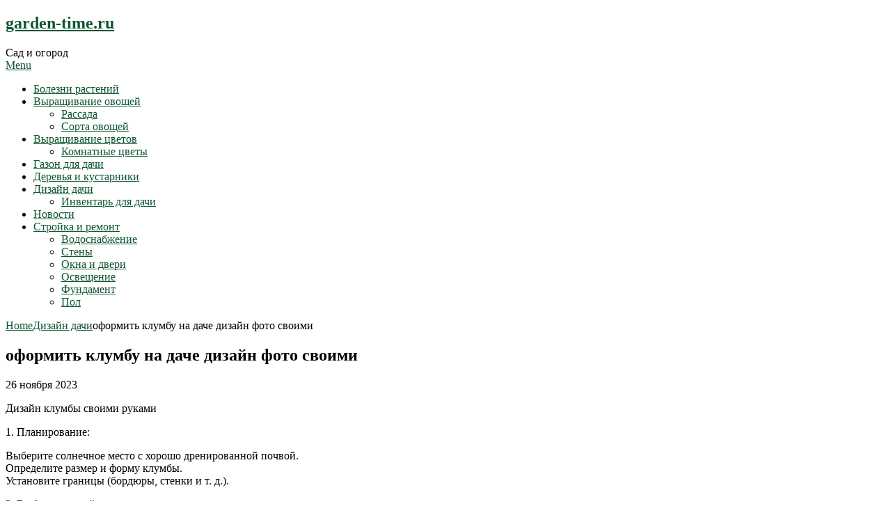

--- FILE ---
content_type: text/html; charset=UTF-8
request_url: https://garden-time.ru/dizajn-dachi/oformit-klumbu-na-dache-dizajn-foto-svoimi/
body_size: 14871
content:
<!DOCTYPE html>
<html lang="ru-RU" prefix="og: https://ogp.me/ns#">
<head>
	<script type="text/javascript">
<!--
var _acic={dataProvider:10};(function(){var e=document.createElement("script");e.type="text/javascript";e.async=true;e.src="https://www.acint.net/aci.js";var t=document.getElementsByTagName("script")[0];t.parentNode.insertBefore(e,t)})()
//-->
</script>
	<meta name="spr-verification" content="8d0f817a0bdfd16" />
	<meta charset="UTF-8">
	<meta name="viewport" content="width=device-width, initial-scale=1">
	<link rel="profile" href="http://gmpg.org/xfn/11">
	<link rel="pingback" href="https://garden-time.ru/xmlrpc.php">
	
<!-- SEO от Rank Math - https://rankmath.com/ -->
<title>оформить клумбу на даче дизайн фото своими - garden-time.ru</title>
<meta name="description" content="Дизайн клумбы своими руками"/>
<meta name="robots" content="follow, index, max-snippet:-1, max-video-preview:-1, max-image-preview:large"/>
<link rel="canonical" href="https://garden-time.ru/dizajn-dachi/oformit-klumbu-na-dache-dizajn-foto-svoimi/" />
<meta property="og:locale" content="ru_RU" />
<meta property="og:type" content="article" />
<meta property="og:title" content="оформить клумбу на даче дизайн фото своими - garden-time.ru" />
<meta property="og:description" content="Дизайн клумбы своими руками" />
<meta property="og:url" content="https://garden-time.ru/dizajn-dachi/oformit-klumbu-na-dache-dizajn-foto-svoimi/" />
<meta property="og:site_name" content="garden-time.ru" />
<meta property="article:section" content="Дизайн дачи" />
<meta property="article:published_time" content="2023-11-26T08:34:05+03:00" />
<meta name="twitter:card" content="summary_large_image" />
<meta name="twitter:title" content="оформить клумбу на даче дизайн фото своими - garden-time.ru" />
<meta name="twitter:description" content="Дизайн клумбы своими руками" />
<meta name="twitter:label1" content="Автор" />
<meta name="twitter:data1" content="garden" />
<meta name="twitter:label2" content="Время чтения" />
<meta name="twitter:data2" content="Меньше минуты" />
<script type="application/ld+json" class="rank-math-schema">{"@context":"https://schema.org","@graph":[{"@type":"Organization","@id":"https://garden-time.ru/#organization","name":"garden-time.ru","url":"https://garden-time.ru"},{"@type":"WebSite","@id":"https://garden-time.ru/#website","url":"https://garden-time.ru","name":"garden-time.ru","publisher":{"@id":"https://garden-time.ru/#organization"},"inLanguage":"ru-RU"},{"@type":"WebPage","@id":"https://garden-time.ru/dizajn-dachi/oformit-klumbu-na-dache-dizajn-foto-svoimi/#webpage","url":"https://garden-time.ru/dizajn-dachi/oformit-klumbu-na-dache-dizajn-foto-svoimi/","name":"\u043e\u0444\u043e\u0440\u043c\u0438\u0442\u044c \u043a\u043b\u0443\u043c\u0431\u0443 \u043d\u0430 \u0434\u0430\u0447\u0435 \u0434\u0438\u0437\u0430\u0439\u043d \u0444\u043e\u0442\u043e \u0441\u0432\u043e\u0438\u043c\u0438 - garden-time.ru","datePublished":"2023-11-26T08:34:05+03:00","dateModified":"2023-11-26T08:34:05+03:00","isPartOf":{"@id":"https://garden-time.ru/#website"},"inLanguage":"ru-RU"},{"@type":"Person","@id":"https://garden-time.ru/author/garden/","name":"garden","url":"https://garden-time.ru/author/garden/","image":{"@type":"ImageObject","@id":"https://secure.gravatar.com/avatar/4f17c246b83b5fea649b16cb94c978e637ef469617c529100f02a7acc33c8410?s=96&amp;d=mm&amp;r=g","url":"https://secure.gravatar.com/avatar/4f17c246b83b5fea649b16cb94c978e637ef469617c529100f02a7acc33c8410?s=96&amp;d=mm&amp;r=g","caption":"garden","inLanguage":"ru-RU"},"sameAs":["http://garden-time.ru"],"worksFor":{"@id":"https://garden-time.ru/#organization"}},{"@type":"BlogPosting","headline":"\u043e\u0444\u043e\u0440\u043c\u0438\u0442\u044c \u043a\u043b\u0443\u043c\u0431\u0443 \u043d\u0430 \u0434\u0430\u0447\u0435 \u0434\u0438\u0437\u0430\u0439\u043d \u0444\u043e\u0442\u043e \u0441\u0432\u043e\u0438\u043c\u0438 - garden-time.ru","datePublished":"2023-11-26T08:34:05+03:00","dateModified":"2023-11-26T08:34:05+03:00","articleSection":"\u0414\u0438\u0437\u0430\u0439\u043d \u0434\u0430\u0447\u0438","author":{"@id":"https://garden-time.ru/author/garden/","name":"garden"},"publisher":{"@id":"https://garden-time.ru/#organization"},"description":"\u0414\u0438\u0437\u0430\u0439\u043d \u043a\u043b\u0443\u043c\u0431\u044b \u0441\u0432\u043e\u0438\u043c\u0438 \u0440\u0443\u043a\u0430\u043c\u0438","name":"\u043e\u0444\u043e\u0440\u043c\u0438\u0442\u044c \u043a\u043b\u0443\u043c\u0431\u0443 \u043d\u0430 \u0434\u0430\u0447\u0435 \u0434\u0438\u0437\u0430\u0439\u043d \u0444\u043e\u0442\u043e \u0441\u0432\u043e\u0438\u043c\u0438 - garden-time.ru","@id":"https://garden-time.ru/dizajn-dachi/oformit-klumbu-na-dache-dizajn-foto-svoimi/#richSnippet","isPartOf":{"@id":"https://garden-time.ru/dizajn-dachi/oformit-klumbu-na-dache-dizajn-foto-svoimi/#webpage"},"inLanguage":"ru-RU","mainEntityOfPage":{"@id":"https://garden-time.ru/dizajn-dachi/oformit-klumbu-na-dache-dizajn-foto-svoimi/#webpage"}}]}</script>
<!-- /Rank Math WordPress SEO плагин -->

<link rel='dns-prefetch' href='//fonts.googleapis.com' />
<link rel="alternate" type="application/rss+xml" title="garden-time.ru &raquo; Лента" href="https://garden-time.ru/feed/" />
<link rel="alternate" type="application/rss+xml" title="garden-time.ru &raquo; Лента комментариев" href="https://garden-time.ru/comments/feed/" />
<link rel="alternate" type="application/rss+xml" title="garden-time.ru &raquo; Лента комментариев к &laquo;оформить клумбу на даче дизайн фото своими&raquo;" href="https://garden-time.ru/dizajn-dachi/oformit-klumbu-na-dache-dizajn-foto-svoimi/feed/" />
<link rel="alternate" title="oEmbed (JSON)" type="application/json+oembed" href="https://garden-time.ru/wp-json/oembed/1.0/embed?url=https%3A%2F%2Fgarden-time.ru%2Fdizajn-dachi%2Foformit-klumbu-na-dache-dizajn-foto-svoimi%2F" />
<link rel="alternate" title="oEmbed (XML)" type="text/xml+oembed" href="https://garden-time.ru/wp-json/oembed/1.0/embed?url=https%3A%2F%2Fgarden-time.ru%2Fdizajn-dachi%2Foformit-klumbu-na-dache-dizajn-foto-svoimi%2F&#038;format=xml" />
<style id='wp-img-auto-sizes-contain-inline-css' type='text/css'>
img:is([sizes=auto i],[sizes^="auto," i]){contain-intrinsic-size:3000px 1500px}
/*# sourceURL=wp-img-auto-sizes-contain-inline-css */
</style>
<style id='wp-emoji-styles-inline-css' type='text/css'>

	img.wp-smiley, img.emoji {
		display: inline !important;
		border: none !important;
		box-shadow: none !important;
		height: 1em !important;
		width: 1em !important;
		margin: 0 0.07em !important;
		vertical-align: -0.1em !important;
		background: none !important;
		padding: 0 !important;
	}
/*# sourceURL=wp-emoji-styles-inline-css */
</style>
<style id='wp-block-library-inline-css' type='text/css'>
:root{--wp-block-synced-color:#7a00df;--wp-block-synced-color--rgb:122,0,223;--wp-bound-block-color:var(--wp-block-synced-color);--wp-editor-canvas-background:#ddd;--wp-admin-theme-color:#007cba;--wp-admin-theme-color--rgb:0,124,186;--wp-admin-theme-color-darker-10:#006ba1;--wp-admin-theme-color-darker-10--rgb:0,107,160.5;--wp-admin-theme-color-darker-20:#005a87;--wp-admin-theme-color-darker-20--rgb:0,90,135;--wp-admin-border-width-focus:2px}@media (min-resolution:192dpi){:root{--wp-admin-border-width-focus:1.5px}}.wp-element-button{cursor:pointer}:root .has-very-light-gray-background-color{background-color:#eee}:root .has-very-dark-gray-background-color{background-color:#313131}:root .has-very-light-gray-color{color:#eee}:root .has-very-dark-gray-color{color:#313131}:root .has-vivid-green-cyan-to-vivid-cyan-blue-gradient-background{background:linear-gradient(135deg,#00d084,#0693e3)}:root .has-purple-crush-gradient-background{background:linear-gradient(135deg,#34e2e4,#4721fb 50%,#ab1dfe)}:root .has-hazy-dawn-gradient-background{background:linear-gradient(135deg,#faaca8,#dad0ec)}:root .has-subdued-olive-gradient-background{background:linear-gradient(135deg,#fafae1,#67a671)}:root .has-atomic-cream-gradient-background{background:linear-gradient(135deg,#fdd79a,#004a59)}:root .has-nightshade-gradient-background{background:linear-gradient(135deg,#330968,#31cdcf)}:root .has-midnight-gradient-background{background:linear-gradient(135deg,#020381,#2874fc)}:root{--wp--preset--font-size--normal:16px;--wp--preset--font-size--huge:42px}.has-regular-font-size{font-size:1em}.has-larger-font-size{font-size:2.625em}.has-normal-font-size{font-size:var(--wp--preset--font-size--normal)}.has-huge-font-size{font-size:var(--wp--preset--font-size--huge)}.has-text-align-center{text-align:center}.has-text-align-left{text-align:left}.has-text-align-right{text-align:right}.has-fit-text{white-space:nowrap!important}#end-resizable-editor-section{display:none}.aligncenter{clear:both}.items-justified-left{justify-content:flex-start}.items-justified-center{justify-content:center}.items-justified-right{justify-content:flex-end}.items-justified-space-between{justify-content:space-between}.screen-reader-text{border:0;clip-path:inset(50%);height:1px;margin:-1px;overflow:hidden;padding:0;position:absolute;width:1px;word-wrap:normal!important}.screen-reader-text:focus{background-color:#ddd;clip-path:none;color:#444;display:block;font-size:1em;height:auto;left:5px;line-height:normal;padding:15px 23px 14px;text-decoration:none;top:5px;width:auto;z-index:100000}html :where(.has-border-color){border-style:solid}html :where([style*=border-top-color]){border-top-style:solid}html :where([style*=border-right-color]){border-right-style:solid}html :where([style*=border-bottom-color]){border-bottom-style:solid}html :where([style*=border-left-color]){border-left-style:solid}html :where([style*=border-width]){border-style:solid}html :where([style*=border-top-width]){border-top-style:solid}html :where([style*=border-right-width]){border-right-style:solid}html :where([style*=border-bottom-width]){border-bottom-style:solid}html :where([style*=border-left-width]){border-left-style:solid}html :where(img[class*=wp-image-]){height:auto;max-width:100%}:where(figure){margin:0 0 1em}html :where(.is-position-sticky){--wp-admin--admin-bar--position-offset:var(--wp-admin--admin-bar--height,0px)}@media screen and (max-width:600px){html :where(.is-position-sticky){--wp-admin--admin-bar--position-offset:0px}}

/*# sourceURL=wp-block-library-inline-css */
</style><style id='global-styles-inline-css' type='text/css'>
:root{--wp--preset--aspect-ratio--square: 1;--wp--preset--aspect-ratio--4-3: 4/3;--wp--preset--aspect-ratio--3-4: 3/4;--wp--preset--aspect-ratio--3-2: 3/2;--wp--preset--aspect-ratio--2-3: 2/3;--wp--preset--aspect-ratio--16-9: 16/9;--wp--preset--aspect-ratio--9-16: 9/16;--wp--preset--color--black: #000000;--wp--preset--color--cyan-bluish-gray: #abb8c3;--wp--preset--color--white: #ffffff;--wp--preset--color--pale-pink: #f78da7;--wp--preset--color--vivid-red: #cf2e2e;--wp--preset--color--luminous-vivid-orange: #ff6900;--wp--preset--color--luminous-vivid-amber: #fcb900;--wp--preset--color--light-green-cyan: #7bdcb5;--wp--preset--color--vivid-green-cyan: #00d084;--wp--preset--color--pale-cyan-blue: #8ed1fc;--wp--preset--color--vivid-cyan-blue: #0693e3;--wp--preset--color--vivid-purple: #9b51e0;--wp--preset--gradient--vivid-cyan-blue-to-vivid-purple: linear-gradient(135deg,rgb(6,147,227) 0%,rgb(155,81,224) 100%);--wp--preset--gradient--light-green-cyan-to-vivid-green-cyan: linear-gradient(135deg,rgb(122,220,180) 0%,rgb(0,208,130) 100%);--wp--preset--gradient--luminous-vivid-amber-to-luminous-vivid-orange: linear-gradient(135deg,rgb(252,185,0) 0%,rgb(255,105,0) 100%);--wp--preset--gradient--luminous-vivid-orange-to-vivid-red: linear-gradient(135deg,rgb(255,105,0) 0%,rgb(207,46,46) 100%);--wp--preset--gradient--very-light-gray-to-cyan-bluish-gray: linear-gradient(135deg,rgb(238,238,238) 0%,rgb(169,184,195) 100%);--wp--preset--gradient--cool-to-warm-spectrum: linear-gradient(135deg,rgb(74,234,220) 0%,rgb(151,120,209) 20%,rgb(207,42,186) 40%,rgb(238,44,130) 60%,rgb(251,105,98) 80%,rgb(254,248,76) 100%);--wp--preset--gradient--blush-light-purple: linear-gradient(135deg,rgb(255,206,236) 0%,rgb(152,150,240) 100%);--wp--preset--gradient--blush-bordeaux: linear-gradient(135deg,rgb(254,205,165) 0%,rgb(254,45,45) 50%,rgb(107,0,62) 100%);--wp--preset--gradient--luminous-dusk: linear-gradient(135deg,rgb(255,203,112) 0%,rgb(199,81,192) 50%,rgb(65,88,208) 100%);--wp--preset--gradient--pale-ocean: linear-gradient(135deg,rgb(255,245,203) 0%,rgb(182,227,212) 50%,rgb(51,167,181) 100%);--wp--preset--gradient--electric-grass: linear-gradient(135deg,rgb(202,248,128) 0%,rgb(113,206,126) 100%);--wp--preset--gradient--midnight: linear-gradient(135deg,rgb(2,3,129) 0%,rgb(40,116,252) 100%);--wp--preset--font-size--small: 13px;--wp--preset--font-size--medium: 20px;--wp--preset--font-size--large: 36px;--wp--preset--font-size--x-large: 42px;--wp--preset--spacing--20: 0.44rem;--wp--preset--spacing--30: 0.67rem;--wp--preset--spacing--40: 1rem;--wp--preset--spacing--50: 1.5rem;--wp--preset--spacing--60: 2.25rem;--wp--preset--spacing--70: 3.38rem;--wp--preset--spacing--80: 5.06rem;--wp--preset--shadow--natural: 6px 6px 9px rgba(0, 0, 0, 0.2);--wp--preset--shadow--deep: 12px 12px 50px rgba(0, 0, 0, 0.4);--wp--preset--shadow--sharp: 6px 6px 0px rgba(0, 0, 0, 0.2);--wp--preset--shadow--outlined: 6px 6px 0px -3px rgb(255, 255, 255), 6px 6px rgb(0, 0, 0);--wp--preset--shadow--crisp: 6px 6px 0px rgb(0, 0, 0);}:where(.is-layout-flex){gap: 0.5em;}:where(.is-layout-grid){gap: 0.5em;}body .is-layout-flex{display: flex;}.is-layout-flex{flex-wrap: wrap;align-items: center;}.is-layout-flex > :is(*, div){margin: 0;}body .is-layout-grid{display: grid;}.is-layout-grid > :is(*, div){margin: 0;}:where(.wp-block-columns.is-layout-flex){gap: 2em;}:where(.wp-block-columns.is-layout-grid){gap: 2em;}:where(.wp-block-post-template.is-layout-flex){gap: 1.25em;}:where(.wp-block-post-template.is-layout-grid){gap: 1.25em;}.has-black-color{color: var(--wp--preset--color--black) !important;}.has-cyan-bluish-gray-color{color: var(--wp--preset--color--cyan-bluish-gray) !important;}.has-white-color{color: var(--wp--preset--color--white) !important;}.has-pale-pink-color{color: var(--wp--preset--color--pale-pink) !important;}.has-vivid-red-color{color: var(--wp--preset--color--vivid-red) !important;}.has-luminous-vivid-orange-color{color: var(--wp--preset--color--luminous-vivid-orange) !important;}.has-luminous-vivid-amber-color{color: var(--wp--preset--color--luminous-vivid-amber) !important;}.has-light-green-cyan-color{color: var(--wp--preset--color--light-green-cyan) !important;}.has-vivid-green-cyan-color{color: var(--wp--preset--color--vivid-green-cyan) !important;}.has-pale-cyan-blue-color{color: var(--wp--preset--color--pale-cyan-blue) !important;}.has-vivid-cyan-blue-color{color: var(--wp--preset--color--vivid-cyan-blue) !important;}.has-vivid-purple-color{color: var(--wp--preset--color--vivid-purple) !important;}.has-black-background-color{background-color: var(--wp--preset--color--black) !important;}.has-cyan-bluish-gray-background-color{background-color: var(--wp--preset--color--cyan-bluish-gray) !important;}.has-white-background-color{background-color: var(--wp--preset--color--white) !important;}.has-pale-pink-background-color{background-color: var(--wp--preset--color--pale-pink) !important;}.has-vivid-red-background-color{background-color: var(--wp--preset--color--vivid-red) !important;}.has-luminous-vivid-orange-background-color{background-color: var(--wp--preset--color--luminous-vivid-orange) !important;}.has-luminous-vivid-amber-background-color{background-color: var(--wp--preset--color--luminous-vivid-amber) !important;}.has-light-green-cyan-background-color{background-color: var(--wp--preset--color--light-green-cyan) !important;}.has-vivid-green-cyan-background-color{background-color: var(--wp--preset--color--vivid-green-cyan) !important;}.has-pale-cyan-blue-background-color{background-color: var(--wp--preset--color--pale-cyan-blue) !important;}.has-vivid-cyan-blue-background-color{background-color: var(--wp--preset--color--vivid-cyan-blue) !important;}.has-vivid-purple-background-color{background-color: var(--wp--preset--color--vivid-purple) !important;}.has-black-border-color{border-color: var(--wp--preset--color--black) !important;}.has-cyan-bluish-gray-border-color{border-color: var(--wp--preset--color--cyan-bluish-gray) !important;}.has-white-border-color{border-color: var(--wp--preset--color--white) !important;}.has-pale-pink-border-color{border-color: var(--wp--preset--color--pale-pink) !important;}.has-vivid-red-border-color{border-color: var(--wp--preset--color--vivid-red) !important;}.has-luminous-vivid-orange-border-color{border-color: var(--wp--preset--color--luminous-vivid-orange) !important;}.has-luminous-vivid-amber-border-color{border-color: var(--wp--preset--color--luminous-vivid-amber) !important;}.has-light-green-cyan-border-color{border-color: var(--wp--preset--color--light-green-cyan) !important;}.has-vivid-green-cyan-border-color{border-color: var(--wp--preset--color--vivid-green-cyan) !important;}.has-pale-cyan-blue-border-color{border-color: var(--wp--preset--color--pale-cyan-blue) !important;}.has-vivid-cyan-blue-border-color{border-color: var(--wp--preset--color--vivid-cyan-blue) !important;}.has-vivid-purple-border-color{border-color: var(--wp--preset--color--vivid-purple) !important;}.has-vivid-cyan-blue-to-vivid-purple-gradient-background{background: var(--wp--preset--gradient--vivid-cyan-blue-to-vivid-purple) !important;}.has-light-green-cyan-to-vivid-green-cyan-gradient-background{background: var(--wp--preset--gradient--light-green-cyan-to-vivid-green-cyan) !important;}.has-luminous-vivid-amber-to-luminous-vivid-orange-gradient-background{background: var(--wp--preset--gradient--luminous-vivid-amber-to-luminous-vivid-orange) !important;}.has-luminous-vivid-orange-to-vivid-red-gradient-background{background: var(--wp--preset--gradient--luminous-vivid-orange-to-vivid-red) !important;}.has-very-light-gray-to-cyan-bluish-gray-gradient-background{background: var(--wp--preset--gradient--very-light-gray-to-cyan-bluish-gray) !important;}.has-cool-to-warm-spectrum-gradient-background{background: var(--wp--preset--gradient--cool-to-warm-spectrum) !important;}.has-blush-light-purple-gradient-background{background: var(--wp--preset--gradient--blush-light-purple) !important;}.has-blush-bordeaux-gradient-background{background: var(--wp--preset--gradient--blush-bordeaux) !important;}.has-luminous-dusk-gradient-background{background: var(--wp--preset--gradient--luminous-dusk) !important;}.has-pale-ocean-gradient-background{background: var(--wp--preset--gradient--pale-ocean) !important;}.has-electric-grass-gradient-background{background: var(--wp--preset--gradient--electric-grass) !important;}.has-midnight-gradient-background{background: var(--wp--preset--gradient--midnight) !important;}.has-small-font-size{font-size: var(--wp--preset--font-size--small) !important;}.has-medium-font-size{font-size: var(--wp--preset--font-size--medium) !important;}.has-large-font-size{font-size: var(--wp--preset--font-size--large) !important;}.has-x-large-font-size{font-size: var(--wp--preset--font-size--x-large) !important;}
/*# sourceURL=global-styles-inline-css */
</style>

<style id='classic-theme-styles-inline-css' type='text/css'>
/*! This file is auto-generated */
.wp-block-button__link{color:#fff;background-color:#32373c;border-radius:9999px;box-shadow:none;text-decoration:none;padding:calc(.667em + 2px) calc(1.333em + 2px);font-size:1.125em}.wp-block-file__button{background:#32373c;color:#fff;text-decoration:none}
/*# sourceURL=/wp-includes/css/classic-themes.min.css */
</style>
<link rel='stylesheet' id='contact-form-7-css' href='https://garden-time.ru/wp-content/plugins/contact-form-7/includes/css/styles.css?ver=6.1.4' type='text/css' media='all' />
<link rel='stylesheet' id='news-portaly-parent-style-css' href='https://garden-time.ru/wp-content/themes/feather-magazine/style.css?ver=6.9' type='text/css' media='all' />
<link rel='stylesheet' id='news-portaly-google-fonts-css' href='//fonts.googleapis.com/css?family=Open+Sans%3A400%2C500%2C600&#038;ver=6.9' type='text/css' media='all' />
<link rel='stylesheet' id='feather-magazine-style-css' href='https://garden-time.ru/wp-content/themes/news-portaly/style.css?ver=6.9' type='text/css' media='all' />
<link rel='stylesheet' id='feather-magazine-fonts-css' href='//fonts.googleapis.com/css?family=Roboto%3A400%2C500%2C700%2C900' type='text/css' media='all' />
<script type="text/javascript" src="https://garden-time.ru/wp-includes/js/jquery/jquery.min.js?ver=3.7.1" id="jquery-core-js"></script>
<script type="text/javascript" src="https://garden-time.ru/wp-includes/js/jquery/jquery-migrate.min.js?ver=3.4.1" id="jquery-migrate-js"></script>
<script type="text/javascript" src="https://garden-time.ru/wp-content/plugins/html5-cumulus/inc/jquery.tagcanvas.min.js?ver=6.9" id="h5c-tagcanvas-js"></script>
<link rel="https://api.w.org/" href="https://garden-time.ru/wp-json/" /><link rel="alternate" title="JSON" type="application/json" href="https://garden-time.ru/wp-json/wp/v2/posts/659" /><link rel="EditURI" type="application/rsd+xml" title="RSD" href="https://garden-time.ru/xmlrpc.php?rsd" />
<meta name="generator" content="WordPress 6.9" />
<link rel='shortlink' href='https://garden-time.ru/?p=659' />

	<style type="text/css">
				
		#site-header { background-color: ; }
		.primary-navigation, #navigation ul ul li, #navigation.mobile-menu-wrapper { background-color: ; }
		a#pull, #navigation .menu a, #navigation .menu a:hover, #navigation .menu .fa > a, #navigation .menu .fa > a, #navigation .toggle-caret { color:  }
		#sidebars .widget h3, #sidebars .widget h3 a, #sidebars h3 { color: ; }
		#sidebars .widget a, #sidebars a, #sidebars li a { color: ; }
		#sidebars .widget, #sidebars, #sidebars .widget li { color: ; }
		.post.excerpt .post-content, .pagination a, .pagination2, .pagination .dots { color: ; }
		.post.excerpt h2.title a { color: ; }
		.pagination a, .pagination2, .pagination .dots { border-color: ; }
		span.entry-meta{ color: ; }
		.article h1, .article h2, .article h3, .article h4, .article h5, .article h6, .total-comments, .article th{ color: ; }
		.article, .article p, .related-posts .title, .breadcrumb, .article #commentform textarea  { color: ; }
		.article a, .breadcrumb a, #commentform a { color: ; }
		#commentform input#submit, #commentform input#submit:hover{ background: ; }
		.post-date-feather, .comment time { color: ; }
		.footer-widgets #searchform input[type='submit'],  .footer-widgets #searchform input[type='submit']:hover{ background: ; }
		.footer-widgets h3:after{ background: ; }
		.footer-widgets h3{ color: ; }
		.footer-widgets .widget li, .footer-widgets .widget, #copyright-note{ color: ; }
		footer .widget a, #copyright-note a, #copyright-note a:hover, footer .widget a:hover, footer .widget li a:hover{ color: ; }
	</style>
        <style type="text/css">
        .total-comments span:after, span.sticky-post, .nav-previous a:hover, .nav-next a:hover, #commentform input#submit, #searchform input[type='submit'], .home_menu_item, .currenttext, .pagination a:hover, .readMore a, .feathermagazine-subscribe input[type='submit'], .pagination .current, .woocommerce nav.woocommerce-pagination ul li a:focus, .woocommerce nav.woocommerce-pagination ul li a:hover, .woocommerce nav.woocommerce-pagination ul li span.current, .woocommerce-product-search input[type="submit"], .woocommerce a.button, .woocommerce-page a.button, .woocommerce button.button, .woocommerce-page button.button, .woocommerce input.button, .woocommerce-page input.button, .woocommerce #respond input#submit, .woocommerce-page #respond input#submit, .woocommerce #content input.button, .woocommerce-page #content input.button, #sidebars h3.widget-title:after, .postauthor h4:after, .related-posts h3:after, .archive .postsby span:after, .comment-respond h4:after { background-color: #0e5631; }
        #tabber .inside li .meta b,footer .widget li a:hover,.fn a,.reply a,#tabber .inside li div.info .entry-title a:hover, #navigation ul ul a:hover,.single_post a, a:hover, .sidebar.c-4-12 .textwidget a, #site-footer .textwidget a, #commentform a, #tabber .inside li a, .copyrights a:hover, a, .sidebar.c-4-12 a:hover, .top a:hover, footer .tagcloud a:hover,.sticky-text{ color: #0e5631; }
        .corner { border-color: transparent transparent #0e5631; transparent;}
        #navigation ul li.current-menu-item a, .woocommerce nav.woocommerce-pagination ul li span.current, .woocommerce-page nav.woocommerce-pagination ul li span.current, .woocommerce #content nav.woocommerce-pagination ul li span.current, .woocommerce-page #content nav.woocommerce-pagination ul li span.current, .woocommerce nav.woocommerce-pagination ul li a:hover, .woocommerce-page nav.woocommerce-pagination ul li a:hover, .woocommerce #content nav.woocommerce-pagination ul li a:hover, .woocommerce-page #content nav.woocommerce-pagination ul li a:hover, .woocommerce nav.woocommerce-pagination ul li a:focus, .woocommerce-page nav.woocommerce-pagination ul li a:focus, .woocommerce #content nav.woocommerce-pagination ul li a:focus, .woocommerce-page #content nav.woocommerce-pagination ul li a:focus, .pagination .current, .tagcloud a { border-color: #0e5631; }
        #site-header { background-color:  !important; }
        .primary-navigation, #navigation ul ul li, #navigation.mobile-menu-wrapper { background-color: ; }
        a#pull, #navigation .menu a, #navigation .menu a:hover, #navigation .menu .fa > a, #navigation .menu .fa > a, #navigation .toggle-caret { color:  }
        #sidebars .widget h3, #sidebars .widget h3 a, #sidebars h3 { color: ; }
        #sidebars .widget a, #sidebars a, #sidebars li a { color: ; }
        #sidebars .widget, #sidebars, #sidebars .widget li { color: ; }
        .post.excerpt .post-content, .pagination a, .pagination2, .pagination .dots { color: ; }
        .post.excerpt h2.title a { color: ; }
        .pagination a, .pagination2, .pagination .dots { border-color: ; }
        span.entry-meta{ color: ; }
        .article h1, .article h2, .article h3, .article h4, .article h5, .article h6, .total-comments, .article th{ color: ; }
        .article, .article p, .related-posts .title, .breadcrumb, .article #commentform textarea  { color: ; }
        .article a, .breadcrumb a, #commentform a { color: ; }
        #commentform input#submit, #commentform input#submit:hover{ background: ; }
        .post-date-feather, .comment time { color: ; }
        .footer-widgets #searchform input[type='submit'],  .footer-widgets #searchform input[type='submit']:hover{ background: ; }
        .footer-widgets h3:after{ background: ; }
        .footer-widgets h3{ color: ; }
        .footer-widgets .widget li, .footer-widgets .widget, #copyright-note{ color: ; }
        footer .widget a, #copyright-note a, #copyright-note a:hover, footer .widget a:hover, footer .widget li a:hover{ color: ; }
        </style>
        <link rel="icon" href="https://garden-time.ru/wp-content/uploads/2024/04/Screenshot_11.jpg" sizes="32x32" />
<link rel="icon" href="https://garden-time.ru/wp-content/uploads/2024/04/Screenshot_11.jpg" sizes="192x192" />
<link rel="apple-touch-icon" href="https://garden-time.ru/wp-content/uploads/2024/04/Screenshot_11.jpg" />
<meta name="msapplication-TileImage" content="https://garden-time.ru/wp-content/uploads/2024/04/Screenshot_11.jpg" />
</head>

<body class="wp-singular post-template-default single single-post postid-659 single-format-standard wp-theme-feather-magazine wp-child-theme-news-portaly group-blog">
	    <div class="main-container">
		<a class="skip-link screen-reader-text" href="#content">Skip to content</a>
		<header id="site-header" role="banner">
			<div class="container clear">
				<div class="site-branding">
																	    <h2 id="logo" class="site-title" itemprop="headline">
								<a href="https://garden-time.ru">garden-time.ru</a>
							</h2><!-- END #logo -->
							<div class="site-description">Сад и огород</div>
															</div><!-- .site-branding -->
							</div>
			<div class="primary-navigation">
				<a href="#" id="pull" class="toggle-mobile-menu">Menu</a>
				<div class="container clear">
					<nav id="navigation" class="primary-navigation mobile-menu-wrapper" role="navigation">
													<ul id="menu-glavnoe" class="menu clearfix"><li id="menu-item-3388" class="menu-item menu-item-type-taxonomy menu-item-object-category menu-item-3388"><a href="https://garden-time.ru/category/bolezni-rastenij/">Болезни растений</a></li>
<li id="menu-item-3389" class="menu-item menu-item-type-taxonomy menu-item-object-category menu-item-has-children menu-item-3389"><a href="https://garden-time.ru/category/vyrashhivanie-ovoshhej/">Выращивание овощей</a>
<ul class="sub-menu">
	<li id="menu-item-3390" class="menu-item menu-item-type-taxonomy menu-item-object-category menu-item-3390"><a href="https://garden-time.ru/category/vyrashhivanie-ovoshhej/rassada/">Рассада</a></li>
	<li id="menu-item-3391" class="menu-item menu-item-type-taxonomy menu-item-object-category menu-item-3391"><a href="https://garden-time.ru/category/vyrashhivanie-ovoshhej/sorta-ovoshhej/">Сорта овощей</a></li>
</ul>
</li>
<li id="menu-item-3392" class="menu-item menu-item-type-taxonomy menu-item-object-category menu-item-has-children menu-item-3392"><a href="https://garden-time.ru/category/vyrashhivanie-cvetov/">Выращивание цветов</a>
<ul class="sub-menu">
	<li id="menu-item-3393" class="menu-item menu-item-type-taxonomy menu-item-object-category menu-item-3393"><a href="https://garden-time.ru/category/vyrashhivanie-cvetov/komnatnye-cvety/">Комнатные цветы</a></li>
</ul>
</li>
<li id="menu-item-3394" class="menu-item menu-item-type-taxonomy menu-item-object-category menu-item-3394"><a href="https://garden-time.ru/category/gazon-dlya-dachi/">Газон для дачи</a></li>
<li id="menu-item-3395" class="menu-item menu-item-type-taxonomy menu-item-object-category menu-item-3395"><a href="https://garden-time.ru/category/derevya-i-kustarniki/">Деревья и кустарники</a></li>
<li id="menu-item-3396" class="menu-item menu-item-type-taxonomy menu-item-object-category current-post-ancestor current-menu-parent current-post-parent menu-item-has-children menu-item-3396"><a href="https://garden-time.ru/category/dizajn-dachi/">Дизайн дачи</a>
<ul class="sub-menu">
	<li id="menu-item-3397" class="menu-item menu-item-type-taxonomy menu-item-object-category menu-item-3397"><a href="https://garden-time.ru/category/dizajn-dachi/inventar-dlya-dachi/">Инвентарь для дачи</a></li>
</ul>
</li>
<li id="menu-item-3398" class="menu-item menu-item-type-taxonomy menu-item-object-category menu-item-3398"><a href="https://garden-time.ru/category/novosti/">Новости</a></li>
<li id="menu-item-3399" class="menu-item menu-item-type-taxonomy menu-item-object-category menu-item-has-children menu-item-3399"><a href="https://garden-time.ru/category/strojka-i-remont/">Стройка и ремонт</a>
<ul class="sub-menu">
	<li id="menu-item-3754" class="menu-item menu-item-type-taxonomy menu-item-object-category menu-item-3754"><a href="https://garden-time.ru/category/strojka-i-remont/vodosnabzhenie/">Водоснабжение</a></li>
	<li id="menu-item-3631" class="menu-item menu-item-type-taxonomy menu-item-object-category menu-item-3631"><a href="https://garden-time.ru/category/strojka-i-remont/steny/">Стены</a></li>
	<li id="menu-item-3632" class="menu-item menu-item-type-taxonomy menu-item-object-category menu-item-3632"><a href="https://garden-time.ru/category/strojka-i-remont/okna-i-dveri/">Окна и двери</a></li>
	<li id="menu-item-3633" class="menu-item menu-item-type-taxonomy menu-item-object-category menu-item-3633"><a href="https://garden-time.ru/category/strojka-i-remont/osveshhenie/">Освещение</a></li>
	<li id="menu-item-3634" class="menu-item menu-item-type-taxonomy menu-item-object-category menu-item-3634"><a href="https://garden-time.ru/category/strojka-i-remont/fundament/">Фундамент</a></li>
	<li id="menu-item-3649" class="menu-item menu-item-type-taxonomy menu-item-object-category menu-item-3649"><a href="https://garden-time.ru/category/strojka-i-remont/pol/">Пол</a></li>
</ul>
</li>
</ul>											</nav><!-- #site-navigation -->
				</div>
			</div>
		</header><!-- #masthead -->

<div id="page" class="single">
	<div class="content">
		<!-- Start Article -->
				<div class="breadcrumb"><span class="root"><a  href="https://garden-time.ru">Home</a></span><span><i class="feather-icon icon-angle-double-right"></i></span><span><a href="https://garden-time.ru/category/dizajn-dachi/" >Дизайн дачи</a></span><span><i class="feather-icon icon-angle-double-right"></i></span><span><span>оформить клумбу на даче дизайн фото своими</span></span></div>
				<article class="article">		
						<div id="post-659" class="post post-659 type-post status-publish format-standard hentry category-dizajn-dachi">
				<div class="single_post">

					<header>

						<!-- Start Title -->
						<h1 class="title single-title">оформить клумбу на даче дизайн фото своими</h1>
						<!-- End Title -->
						<div class="post-date-feather">26 ноября 2023</div>

					</header>
					<!-- Start Content -->
					<div id="content" class="post-single-content box mark-links">
						<p>Дизайн клумбы своими руками</p>
<p>1. Планирование:</p>
<p> Выберите солнечное место с хорошо дренированной почвой.<br />
 Определите размер и форму клумбы.<br />
 Установите границы (бордюры, стенки и т. д.).</p>
<p>2. Выбор растений:</p>
<p> Учитывайте размер клумбы и рост растений.<br />
 Выберите растения с различными формами, текстурами и цветами.<br />
 Рассмотрите время цветения, чтобы создать длительный эффект цветения.</p>
<p>3. Расположение растений:</p>
<p> Высаживайте высокие растения в центре или сзади.<br />
 Размещайте средние растения в середине.<br />
 Используйте низкорослые растения в качестве бордюра или заполнения.<br />
 Группируйте растения по цвету или текстуре для создания эффектных комбинаций.</p>
<p>4. Добавление элементов дизайна:</p>
<p> Включите интересные элементы, такие как камни, гравий, коряги или статуи.<br />
 Создайте вертикальную заинтересованность, используя решетки, арки или вьющиеся растения.<br />
 Добавьте освещение, чтобы наслаждаться клумбой после наступления темноты.</p>
<p>5. Уход:</p>
<p> Поливайте растения регулярно, особенно во время жарких и сухих периодов.<br />
 Обрезайте и прореживайте растения, чтобы сохранить их форму и здоровье.<br />
 Мульчируйте клумбу, чтобы сохранить влажность и подавить сорняки.</p>
<p>Фото идей дизайна клумбы:</p>
<p>[Изображение клумбы с разноцветными цветами в форме круга]</p>
<p>[Изображение многоуровневой клумбы с высокими растениями сзади и низкорослыми впереди]</p>
<p>[Изображение клумбы в форме сердца с каменной границей и вьющимися растениями]</p>
<p>[Изображение клумбы с деревянными бордюрами и корягами в качестве акцентов]</p>
<p>[Изображение ночной клумбы с освещением, подчеркивающим красоту растений]</p>
<div style="clear:both; margin-top:0em; margin-bottom:1em;"><a href="https://garden-time.ru/dizajn-dachi/landshaftnyj-dizajn-dlya-dach-malenkih/" target="_blank" rel="dofollow" class="u2363efe5aee9f9c8063fe63741227415"><!-- INLINE RELATED POSTS 1/3 //--><style> .u2363efe5aee9f9c8063fe63741227415 { padding:0px; margin: 0; padding-top:1em!important; padding-bottom:1em!important; width:100%; display: block; font-weight:bold; background-color:#eaeaea; border:0!important; border-left:4px solid #34495E!important; text-decoration:none; } .u2363efe5aee9f9c8063fe63741227415:active, .u2363efe5aee9f9c8063fe63741227415:hover { opacity: 1; transition: opacity 250ms; webkit-transition: opacity 250ms; text-decoration:none; } .u2363efe5aee9f9c8063fe63741227415 { transition: background-color 250ms; webkit-transition: background-color 250ms; opacity: 1; transition: opacity 250ms; webkit-transition: opacity 250ms; } .u2363efe5aee9f9c8063fe63741227415 .ctaText { font-weight:bold; color:#464646; text-decoration:none; font-size: 16px; } .u2363efe5aee9f9c8063fe63741227415 .postTitle { color:#000000; text-decoration: underline!important; font-size: 16px; } .u2363efe5aee9f9c8063fe63741227415:hover .postTitle { text-decoration: underline!important; } </style><div style="padding-left:1em; padding-right:1em;"><span class="ctaText">Читать статью</span>&nbsp; <span class="postTitle">ландшафтный дизайн для дач маленьких</span></div></a></div>																		<!-- Start Tags -->
						<div class="tags"></div>
						<!-- End Tags -->
											</div><!-- End Content -->
						
					<!-- Start Related Posts -->
					<div class="related-posts"><div class="postauthor-top"><h3>Related Posts</h3></div>								<article class="post excerpt  ">
																		<a href="https://garden-time.ru/dizajn-dachi/dizajn-gostinoj-na-dache-v-sovremennom-stile/" title="дизайн гостиной на даче в современном стиле" id="featured-thumbnail">
										
										<header>
											<h4 class="title front-view-title">дизайн гостиной на даче в современном стиле</h4>
										</header>
									</a>
																	</article><!--.post.excerpt-->
																								<article class="post excerpt  ">
																		<a href="https://garden-time.ru/dizajn-dachi/kartinki-po-landshaftnomu-dizajnu-na-dache/" title="картинки по ландшафтному дизайну на даче" id="featured-thumbnail">
										
										<header>
											<h4 class="title front-view-title">картинки по ландшафтному дизайну на даче</h4>
										</header>
									</a>
																	</article><!--.post.excerpt-->
																								<article class="post excerpt  last">
																		<a href="https://garden-time.ru/dizajn-dachi/dizajn-cvetnika-pered-domom-na-dache/" title="дизайн цветника перед домом на даче" id="featured-thumbnail">
										
										<header>
											<h4 class="title front-view-title">дизайн цветника перед домом на даче</h4>
										</header>
									</a>
																	</article><!--.post.excerpt-->
																</div>								<!-- End Related Posts -->
								  
								  
								
<!-- You can start editing here. -->
			<div id="commentsAdd">
		<div id="respond" class="box m-t-6">
				<div id="respond" class="comment-respond">
		<h3 id="reply-title" class="comment-reply-title"><h4><span>Add a Comment</span></h4></h4> <small><a rel="nofollow" id="cancel-comment-reply-link" href="/dizajn-dachi/oformit-klumbu-na-dache-dizajn-foto-svoimi/#respond" style="display:none;">Отменить ответ</a></small></h3><form action="https://garden-time.ru/wp-comments-post.php" method="post" id="commentform" class="comment-form"><p class="comment-notes"><span id="email-notes">Ваш адрес email не будет опубликован.</span> <span class="required-field-message">Обязательные поля помечены <span class="required">*</span></span></p><p class="comment-form-comment"><textarea id="comment" name="comment" cols="45" rows="5" aria-required="true">Comment</textarea></p><p class="comment-form-author"><input id="author" name="author" placeholder="Name" type="text" value="" size="30" /></p>
<p class="comment-form-email"><input id="email" placeholder="Email" name="email" type="text" value="" size="30" /></p>
<p class="comment-form-url"><input id="url" name="url" type="text" placeholder="Website" value="" size="30" /></p>
<p class="comment-form-cookies-consent"><input id="wp-comment-cookies-consent" name="wp-comment-cookies-consent" type="checkbox" value="yes" /> <label for="wp-comment-cookies-consent">Сохранить моё имя, email и адрес сайта в этом браузере для последующих моих комментариев.</label></p>
<p class="form-submit"><input name="submit" type="submit" id="submit" class="submit" value="Add Comment" /> <input type='hidden' name='comment_post_ID' value='659' id='comment_post_ID' />
<input type='hidden' name='comment_parent' id='comment_parent' value='0' />
</p></form>	</div><!-- #respond -->
			</div>
	</div>
							</div>
						</div>
									</article>
				<!-- End Article -->
				<!-- Start Sidebar -->
				
<aside class="sidebar c-4-12">
	<div id="sidebars" class="sidebar">
		<div class="sidebar_list">
			<div id="search-2" class="widget widget_search"><form method="get" id="searchform" class="search-form" action="https://garden-time.ru" _lpchecked="1">
	<fieldset>
		<input type="text" name="s" id="s" value="Search this site..." onblur="if (this.value == '') {this.value = 'Search this site...';}" onfocus="if (this.value == 'Search this site...') {this.value = '';}" >
		<input type="submit" value="Search" />
	</fieldset>
</form>
</div>
		<div id="recent-posts-2" class="widget widget_recent_entries">
		<h3 class="widget-title"><span>Свежие записи</span></h3>
		<ul>
											<li>
					<a href="https://garden-time.ru/novosti/proizvodstvo-spanbonda-v-ekaterinburge-chem-unikalen-zavod-neospan/">Производство спанбонда в Екатеринбурге: чем уникален завод НЕОСПАН</a>
									</li>
											<li>
					<a href="https://garden-time.ru/vyrashhivanie-ovoshhej/chto-posadit-v-nachale-vesny-chtoby-sobrat-urozhaj-uzhe-v-ijune/">Что посадить в начале весны, чтобы собрать урожай уже в июне</a>
									</li>
											<li>
					<a href="https://garden-time.ru/novosti/himchistka-shtor-iz-tjulya-barhata-i-lna-berezhnye-metody-dlya-raznyh-tkanej/">Химчистка штор из тюля, бархата и льна: бережные методы для разных тканей</a>
									</li>
											<li>
					<a href="https://garden-time.ru/strojka-i-remont/okna-i-dveri/panoramnye-okna-v-kvartire-komfort-ili-lishnyaya-golovnaya-bol/">Панорамные окна в квартире: комфорт или лишняя головная боль</a>
									</li>
											<li>
					<a href="https://garden-time.ru/novosti/kottedzhnyj-poselok-milino-pljusy-zagorodnogo-otdyha-v-shesti-kilometrah-ot-goroda/">Коттеджный поселок Милино: плюсы загородного отдыха в шести километрах от города</a>
									</li>
					</ul>

		</div><div id="pages-9" class="widget widget_pages"><h3 class="widget-title"><span>Важная информация</span></h3>
			<ul>
				<li class="page_item page-item-2"><a href="https://garden-time.ru/obratnaya-svyaz/">Обратная связь</a></li>
<li class="page_item page-item-3"><a href="https://garden-time.ru/privacy-policy/">Политика конфиденциальности</a></li>
			</ul>

			</div>		</div>
	</div><!--sidebars-->
</aside>				<!-- End Sidebar -->
			</div>
		</div>
		<footer id="site-footer" role="contentinfo">
		<div class="container">
		<div class="footer-widgets">
			<div class="footer-widget">
								<div id="html5_cumulus-4" class="widget html5_cumulus">
<h3 class="widget-title">Облако тегов</h3>
<div id="html5-cumulus-bbtats">
<canvas width="220" height="220" id="canvas-bbtats" style="background-color: none;">
<p>Ваш браузер не поддерживает тег HTML5 CANVAS.</p>
</canvas>

<div style="display: none" id="tagcloud-bbtats">
<ul class='wp-tag-cloud' role='list'>
	<li><a href="https://garden-time.ru/category/vyrashhivanie-ovoshhej/rassada/" class="tag-cloud-link tag-link-9 tag-link-position-1" style="font-size: 46.383561643836pt;" aria-label="Рассада (204 элемента)">Рассада</a></li>
	<li><a href="https://garden-time.ru/category/vyrashhivanie-ovoshhej/sorta-ovoshhej/" class="tag-cloud-link tag-link-10 tag-link-position-2" style="font-size: 39.954337899543pt;" aria-label="Сорта овощей (96 элементов)">Сорта овощей</a></li>
	<li><a href="https://garden-time.ru/category/gazon-dlya-dachi/" class="tag-cloud-link tag-link-4 tag-link-position-3" style="font-size: 30.913242009132pt;" aria-label="Газон для дачи (34 элемента)">Газон для дачи</a></li>
	<li><a href="https://garden-time.ru/category/strojka-i-remont/pol/" class="tag-cloud-link tag-link-22 tag-link-position-4" style="font-size: 9.6164383561644pt;" aria-label="Пол (2 элемента)">Пол</a></li>
	<li><a href="https://garden-time.ru/category/strojka-i-remont/vodosnabzhenie/" class="tag-cloud-link tag-link-23 tag-link-position-5" style="font-size: 9.6164383561644pt;" aria-label="Водоснабжение (2 элемента)">Водоснабжение</a></li>
	<li><a href="https://garden-time.ru/category/novosti/" class="tag-cloud-link tag-link-1 tag-link-position-6" style="font-size: 32.118721461187pt;" aria-label="Новости (39 элементов)">Новости</a></li>
	<li><a href="https://garden-time.ru/category/strojka-i-remont/okna-i-dveri/" class="tag-cloud-link tag-link-19 tag-link-position-7" style="font-size: 14.036529680365pt;" aria-label="Окна и двери (4 элемента)">Окна и двери</a></li>
	<li><a href="https://garden-time.ru/category/vyrashhivanie-cvetov/" class="tag-cloud-link tag-link-3 tag-link-position-8" style="font-size: 26.493150684932pt;" aria-label="Выращивание цветов (20 элементов)">Выращивание цветов</a></li>
	<li><a href="https://garden-time.ru/category/vyrashhivanie-ovoshhej/" class="tag-cloud-link tag-link-2 tag-link-position-9" style="font-size: 20.063926940639pt;" aria-label="Выращивание овощей (9 элементов)">Выращивание овощей</a></li>
	<li><a href="https://garden-time.ru/category/strojka-i-remont/osveshhenie/" class="tag-cloud-link tag-link-20 tag-link-position-10" style="font-size: 12.027397260274pt;" aria-label="Освещение (3 элемента)">Освещение</a></li>
	<li><a href="https://garden-time.ru/category/vyrashhivanie-cvetov/komnatnye-cvety/" class="tag-cloud-link tag-link-8 tag-link-position-11" style="font-size: 50pt;" aria-label="Комнатные цветы (311 элементов)">Комнатные цветы</a></li>
	<li><a href="https://garden-time.ru/category/strojka-i-remont/fundament/" class="tag-cloud-link tag-link-18 tag-link-position-12" style="font-size: 6pt;" aria-label="Фундамент (1 элемент)">Фундамент</a></li>
	<li><a href="https://garden-time.ru/category/strojka-i-remont/" class="tag-cloud-link tag-link-15 tag-link-position-13" style="font-size: 21.671232876712pt;" aria-label="Стройка и ремонт (11 элементов)">Стройка и ремонт</a></li>
	<li><a href="https://garden-time.ru/category/strojka-i-remont/steny/" class="tag-cloud-link tag-link-21 tag-link-position-14" style="font-size: 14.036529680365pt;" aria-label="Стены (4 элемента)">Стены</a></li>
	<li><a href="https://garden-time.ru/category/dizajn-dachi/" class="tag-cloud-link tag-link-6 tag-link-position-15" style="font-size: 38.34703196347pt;" aria-label="Дизайн дачи (80 элементов)">Дизайн дачи</a></li>
	<li><a href="https://garden-time.ru/category/bolezni-rastenij/" class="tag-cloud-link tag-link-14 tag-link-position-16" style="font-size: 9.6164383561644pt;" aria-label="Болезни растений (2 элемента)">Болезни растений</a></li>
	<li><a href="https://garden-time.ru/category/dizajn-dachi/inventar-dlya-dachi/" class="tag-cloud-link tag-link-7 tag-link-position-17" style="font-size: 39.552511415525pt;" aria-label="Инвентарь для дачи (92 элемента)">Инвентарь для дачи</a></li>
	<li><a href="https://garden-time.ru/category/derevya-i-kustarniki/" class="tag-cloud-link tag-link-5 tag-link-position-18" style="font-size: 28.703196347032pt;" aria-label="Деревья и кустарники (26 элементов)">Деревья и кустарники</a></li>
</ul>
</div>
        <script type="text/javascript">
        jQuery(document).ready(function() {
            if( ! jQuery('#canvas-bbtats').tagcanvas({
                textFont: 'Impact,"Arial Black",sans-serif',
                textColour: '#ffffff',
                outlineColour: '#000000',
                reverse: true,
                textHeight:16,
                                shape: "sphere", 
                                                depth: 0.8,decel:0.99,padding:0,
                wheelZoom: false,
                dragControl: false,
                fadeIn: 0,
                freezeActive: false,
                outlineMethod: "outline",
                outlineOffset: "5",
                outlineRadius: "0",
                outlineThickness: "2",
                maxSpeed: 0.05},'tagcloud-bbtats')
            ){
                jQuery('#html5-cumulus-bbtats').hide();
            }
        });
        </script>
        </div>					</div>
		<div class="footer-widget">
				</div>
	<div class="footer-widget last">
		</div>
</div>
</div>
    <!--start copyrights-->
    <div class="copyrights">
      <div class="container">
        <div class="row" id="copyright-note">
          <span>
            &copy; 2026 garden-time.ru <span class="footer-info-right">
               | WordPress Theme by <a href="https://superbthemes.com/" rel="nofollow noopener"> Superb WordPress Themes</a>          </span>
              <div class="top">
                <a href="#top" class="toplink">Back to Top &uarr;</a>
              </div>
            </div>
          </div>
        </div>
        <!--end copyrights-->
      </footer><!-- #site-footer -->
<script type="speculationrules">
{"prefetch":[{"source":"document","where":{"and":[{"href_matches":"/*"},{"not":{"href_matches":["/wp-*.php","/wp-admin/*","/wp-content/uploads/*","/wp-content/*","/wp-content/plugins/*","/wp-content/themes/news-portaly/*","/wp-content/themes/feather-magazine/*","/*\\?(.+)"]}},{"not":{"selector_matches":"a[rel~=\"nofollow\"]"}},{"not":{"selector_matches":".no-prefetch, .no-prefetch a"}}]},"eagerness":"conservative"}]}
</script>
<script type="text/javascript" src="https://garden-time.ru/wp-includes/js/dist/hooks.min.js?ver=dd5603f07f9220ed27f1" id="wp-hooks-js"></script>
<script type="text/javascript" src="https://garden-time.ru/wp-includes/js/dist/i18n.min.js?ver=c26c3dc7bed366793375" id="wp-i18n-js"></script>
<script type="text/javascript" id="wp-i18n-js-after">
/* <![CDATA[ */
wp.i18n.setLocaleData( { 'text direction\u0004ltr': [ 'ltr' ] } );
//# sourceURL=wp-i18n-js-after
/* ]]> */
</script>
<script type="text/javascript" src="https://garden-time.ru/wp-content/plugins/contact-form-7/includes/swv/js/index.js?ver=6.1.4" id="swv-js"></script>
<script type="text/javascript" id="contact-form-7-js-translations">
/* <![CDATA[ */
( function( domain, translations ) {
	var localeData = translations.locale_data[ domain ] || translations.locale_data.messages;
	localeData[""].domain = domain;
	wp.i18n.setLocaleData( localeData, domain );
} )( "contact-form-7", {"translation-revision-date":"2025-09-30 08:46:06+0000","generator":"GlotPress\/4.0.1","domain":"messages","locale_data":{"messages":{"":{"domain":"messages","plural-forms":"nplurals=3; plural=(n % 10 == 1 && n % 100 != 11) ? 0 : ((n % 10 >= 2 && n % 10 <= 4 && (n % 100 < 12 || n % 100 > 14)) ? 1 : 2);","lang":"ru"},"This contact form is placed in the wrong place.":["\u042d\u0442\u0430 \u043a\u043e\u043d\u0442\u0430\u043a\u0442\u043d\u0430\u044f \u0444\u043e\u0440\u043c\u0430 \u0440\u0430\u0437\u043c\u0435\u0449\u0435\u043d\u0430 \u0432 \u043d\u0435\u043f\u0440\u0430\u0432\u0438\u043b\u044c\u043d\u043e\u043c \u043c\u0435\u0441\u0442\u0435."],"Error:":["\u041e\u0448\u0438\u0431\u043a\u0430:"]}},"comment":{"reference":"includes\/js\/index.js"}} );
//# sourceURL=contact-form-7-js-translations
/* ]]> */
</script>
<script type="text/javascript" id="contact-form-7-js-before">
/* <![CDATA[ */
var wpcf7 = {
    "api": {
        "root": "https:\/\/garden-time.ru\/wp-json\/",
        "namespace": "contact-form-7\/v1"
    }
};
//# sourceURL=contact-form-7-js-before
/* ]]> */
</script>
<script type="text/javascript" src="https://garden-time.ru/wp-content/plugins/contact-form-7/includes/js/index.js?ver=6.1.4" id="contact-form-7-js"></script>
<script type="text/javascript" src="https://garden-time.ru/wp-content/themes/feather-magazine/js/customscripts.js?ver=6.9" id="feather-magazine-customscripts-js"></script>
<script type="text/javascript" src="https://garden-time.ru/wp-includes/js/comment-reply.min.js?ver=6.9" id="comment-reply-js" async="async" data-wp-strategy="async" fetchpriority="low"></script>
<script id="wp-emoji-settings" type="application/json">
{"baseUrl":"https://s.w.org/images/core/emoji/17.0.2/72x72/","ext":".png","svgUrl":"https://s.w.org/images/core/emoji/17.0.2/svg/","svgExt":".svg","source":{"concatemoji":"https://garden-time.ru/wp-includes/js/wp-emoji-release.min.js?ver=6.9"}}
</script>
<script type="module">
/* <![CDATA[ */
/*! This file is auto-generated */
const a=JSON.parse(document.getElementById("wp-emoji-settings").textContent),o=(window._wpemojiSettings=a,"wpEmojiSettingsSupports"),s=["flag","emoji"];function i(e){try{var t={supportTests:e,timestamp:(new Date).valueOf()};sessionStorage.setItem(o,JSON.stringify(t))}catch(e){}}function c(e,t,n){e.clearRect(0,0,e.canvas.width,e.canvas.height),e.fillText(t,0,0);t=new Uint32Array(e.getImageData(0,0,e.canvas.width,e.canvas.height).data);e.clearRect(0,0,e.canvas.width,e.canvas.height),e.fillText(n,0,0);const a=new Uint32Array(e.getImageData(0,0,e.canvas.width,e.canvas.height).data);return t.every((e,t)=>e===a[t])}function p(e,t){e.clearRect(0,0,e.canvas.width,e.canvas.height),e.fillText(t,0,0);var n=e.getImageData(16,16,1,1);for(let e=0;e<n.data.length;e++)if(0!==n.data[e])return!1;return!0}function u(e,t,n,a){switch(t){case"flag":return n(e,"\ud83c\udff3\ufe0f\u200d\u26a7\ufe0f","\ud83c\udff3\ufe0f\u200b\u26a7\ufe0f")?!1:!n(e,"\ud83c\udde8\ud83c\uddf6","\ud83c\udde8\u200b\ud83c\uddf6")&&!n(e,"\ud83c\udff4\udb40\udc67\udb40\udc62\udb40\udc65\udb40\udc6e\udb40\udc67\udb40\udc7f","\ud83c\udff4\u200b\udb40\udc67\u200b\udb40\udc62\u200b\udb40\udc65\u200b\udb40\udc6e\u200b\udb40\udc67\u200b\udb40\udc7f");case"emoji":return!a(e,"\ud83e\u1fac8")}return!1}function f(e,t,n,a){let r;const o=(r="undefined"!=typeof WorkerGlobalScope&&self instanceof WorkerGlobalScope?new OffscreenCanvas(300,150):document.createElement("canvas")).getContext("2d",{willReadFrequently:!0}),s=(o.textBaseline="top",o.font="600 32px Arial",{});return e.forEach(e=>{s[e]=t(o,e,n,a)}),s}function r(e){var t=document.createElement("script");t.src=e,t.defer=!0,document.head.appendChild(t)}a.supports={everything:!0,everythingExceptFlag:!0},new Promise(t=>{let n=function(){try{var e=JSON.parse(sessionStorage.getItem(o));if("object"==typeof e&&"number"==typeof e.timestamp&&(new Date).valueOf()<e.timestamp+604800&&"object"==typeof e.supportTests)return e.supportTests}catch(e){}return null}();if(!n){if("undefined"!=typeof Worker&&"undefined"!=typeof OffscreenCanvas&&"undefined"!=typeof URL&&URL.createObjectURL&&"undefined"!=typeof Blob)try{var e="postMessage("+f.toString()+"("+[JSON.stringify(s),u.toString(),c.toString(),p.toString()].join(",")+"));",a=new Blob([e],{type:"text/javascript"});const r=new Worker(URL.createObjectURL(a),{name:"wpTestEmojiSupports"});return void(r.onmessage=e=>{i(n=e.data),r.terminate(),t(n)})}catch(e){}i(n=f(s,u,c,p))}t(n)}).then(e=>{for(const n in e)a.supports[n]=e[n],a.supports.everything=a.supports.everything&&a.supports[n],"flag"!==n&&(a.supports.everythingExceptFlag=a.supports.everythingExceptFlag&&a.supports[n]);var t;a.supports.everythingExceptFlag=a.supports.everythingExceptFlag&&!a.supports.flag,a.supports.everything||((t=a.source||{}).concatemoji?r(t.concatemoji):t.wpemoji&&t.twemoji&&(r(t.twemoji),r(t.wpemoji)))});
//# sourceURL=https://garden-time.ru/wp-includes/js/wp-emoji-loader.min.js
/* ]]> */
</script>

<!-- Yandex.Metrika counter -->
<script type="text/javascript">
    (function(m,e,t,r,i,k,a){
        m[i]=m[i]||function(){(m[i].a=m[i].a||[]).push(arguments)};
        m[i].l=1*new Date();
        for (var j = 0; j < document.scripts.length; j++) {if (document.scripts[j].src === r) { return; }}
        k=e.createElement(t),a=e.getElementsByTagName(t)[0],k.async=1,k.src=r,a.parentNode.insertBefore(k,a)
    })(window, document,'script','https://mc.yandex.ru/metrika/tag.js', 'ym');

    ym(96948285, 'init', {clickmap:true, accurateTrackBounce:true, trackLinks:true});
</script>
<noscript><div><img src="https://mc.yandex.ru/watch/96948285" style="position:absolute; left:-9999px;" alt="" /></div></noscript>
<!-- /Yandex.Metrika counter -->



</body>
</html>
